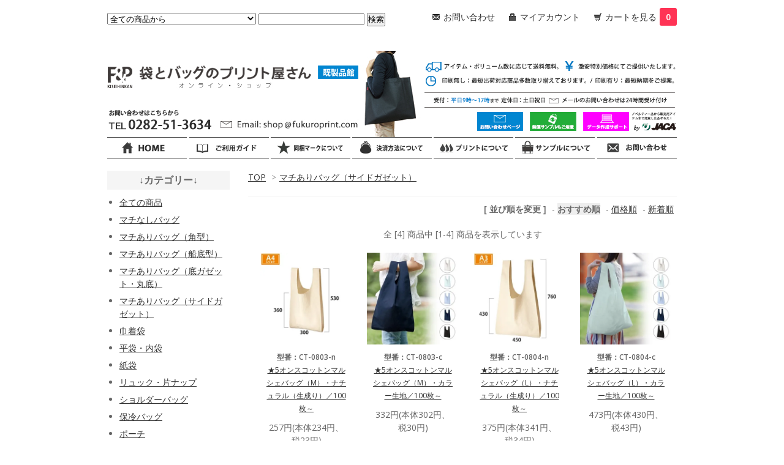

--- FILE ---
content_type: text/html; charset=EUC-JP
request_url: https://shop.fukuroprint.com/?mode=cate&cbid=1874682&csid=0
body_size: 6433
content:
<!DOCTYPE html PUBLIC "-//W3C//DTD XHTML 1.0 Transitional//EN" "http://www.w3.org/TR/xhtml1/DTD/xhtml1-transitional.dtd">
<html xmlns:og="http://ogp.me/ns#" xmlns:fb="http://www.facebook.com/2008/fbml" xmlns:mixi="http://mixi-platform.com/ns#" xmlns="http://www.w3.org/1999/xhtml" xml:lang="ja" lang="ja" dir="ltr">
<head>
<meta http-equiv="content-type" content="text/html; charset=euc-jp" />
<meta http-equiv="X-UA-Compatible" content="IE=edge,chrome=1" />
<title>マチありバッグ（サイドガゼット） - 袋とバッグのプリント屋さん　既製品館</title>
<meta name="Keywords" content="マチありバッグ（サイドガゼット）,不織布,袋,バッグ,巾着,既製品,コットン,ポリエステル,名入れ,ノベルティ,プリント,激安,エコバッグ" />
<meta name="Description" content="既製品の袋やバッグを取り揃えています。オリジナルプリント可能な商品が豊富です。" />
<meta name="Author" content="JACA日本広告コンサルティング協会" />
<meta name="Copyright" content="JACA日本広告コンサルティング協会" />
<meta http-equiv="content-style-type" content="text/css" />
<meta http-equiv="content-script-type" content="text/javascript" />
<link rel="stylesheet" href="https://img16.shop-pro.jp/PA01095/055/css/6/index.css?cmsp_timestamp=20260108135759" type="text/css" />
<link rel="stylesheet" href="https://img16.shop-pro.jp/PA01095/055/css/6/product_list.css?cmsp_timestamp=20260108135759" type="text/css" />

<link rel="alternate" type="application/rss+xml" title="rss" href="https://shop.fukuroprint.com/?mode=rss" />
<link rel="shortcut icon" href="https://img16.shop-pro.jp/PA01095/055/favicon.ico?cmsp_timestamp=20250722152518" />
<script type="text/javascript" src="//ajax.googleapis.com/ajax/libs/jquery/1.7.2/jquery.min.js" ></script>
<meta property="og:title" content="マチありバッグ（サイドガゼット） - 袋とバッグのプリント屋さん　既製品館" />
<meta property="og:description" content="既製品の袋やバッグを取り揃えています。オリジナルプリント可能な商品が豊富です。" />
<meta property="og:url" content="https://shop.fukuroprint.com?mode=cate&cbid=1874682&csid=0" />
<meta property="og:site_name" content="袋とバッグのプリント屋さん　既製品館" />
<meta property="og:image" content=""/>
<meta name="google-site-verification" content="eIToTh0FlhiyXBHItFSYDKomt653jBcC-sUzNziauB8" />
<script>
  var Colorme = {"page":"product_list","shop":{"account_id":"PA01095055","title":"\u888b\u3068\u30d0\u30c3\u30b0\u306e\u30d7\u30ea\u30f3\u30c8\u5c4b\u3055\u3093\u3000\u65e2\u88fd\u54c1\u9928"},"basket":{"total_price":0,"items":[]},"customer":{"id":null}};

  (function() {
    function insertScriptTags() {
      var scriptTagDetails = [];
      var entry = document.getElementsByTagName('script')[0];

      scriptTagDetails.forEach(function(tagDetail) {
        var script = document.createElement('script');

        script.type = 'text/javascript';
        script.src = tagDetail.src;
        script.async = true;

        if( tagDetail.integrity ) {
          script.integrity = tagDetail.integrity;
          script.setAttribute('crossorigin', 'anonymous');
        }

        entry.parentNode.insertBefore(script, entry);
      })
    }

    window.addEventListener('load', insertScriptTags, false);
  })();
</script>
<script async src="https://zen.one/analytics.js"></script>
</head>
<body>
<meta name="colorme-acc-payload" content="?st=1&pt=10028&ut=1874682,0&at=PA01095055&v=20260111100141&re=&cn=c4ce20b68ada72a27c36461d10046be7" width="1" height="1" alt="" /><script>!function(){"use strict";Array.prototype.slice.call(document.getElementsByTagName("script")).filter((function(t){return t.src&&t.src.match(new RegExp("dist/acc-track.js$"))})).forEach((function(t){return document.body.removeChild(t)})),function t(c){var r=arguments.length>1&&void 0!==arguments[1]?arguments[1]:0;if(!(r>=c.length)){var e=document.createElement("script");e.onerror=function(){return t(c,r+1)},e.src="https://"+c[r]+"/dist/acc-track.js?rev=3",document.body.appendChild(e)}}(["acclog001.shop-pro.jp","acclog002.shop-pro.jp"])}();</script><link href="https://fonts.googleapis.com/css?family=Open+Sans:400italic,600italic,400,600" rel="stylesheet" type="text/css" />
<script type="text/javascript">
function MM_swapImgRestore() { //v3.0
  var i,x,a=document.MM_sr; for(i=0;a&&i<a.length&&(x=a[i])&&x.oSrc;i++) x.src=x.oSrc;
}
function MM_preloadImages() { //v3.0
  var d=document; if(d.images){ if(!d.MM_p) d.MM_p=new Array();
    var i,j=d.MM_p.length,a=MM_preloadImages.arguments; for(i=0; i<a.length; i++)
    if (a[i].indexOf("#")!=0){ d.MM_p[j]=new Image; d.MM_p[j++].src=a[i];}}
}

function MM_findObj(n, d) { //v4.01
  var p,i,x;  if(!d) d=document; if((p=n.indexOf("?"))>0&&parent.frames.length) {
    d=parent.frames[n.substring(p+1)].document; n=n.substring(0,p);}
  if(!(x=d[n])&&d.all) x=d.all[n]; for (i=0;!x&&i<d.forms.length;i++) x=d.forms[i][n];
  for(i=0;!x&&d.layers&&i<d.layers.length;i++) x=MM_findObj(n,d.layers[i].document);
  if(!x && d.getElementById) x=d.getElementById(n); return x;
}

function MM_swapImage() { //v3.0
  var i,j=0,x,a=MM_swapImage.arguments; document.MM_sr=new Array; for(i=0;i<(a.length-2);i+=3)
   if ((x=MM_findObj(a[i]))!=null){document.MM_sr[j++]=x; if(!x.oSrc) x.oSrc=x.src; x.src=a[i+2];}
}
</script>

<div id="container">

  
  <div id="header">  
<div class="header_link">
      <ul>
        <li class="toiawase"><a href="http://shop.fukuroprint.com/?mode=f5"><i class="toiawase"></i>お問い合わせ</a></li>
        <li class="my_account"><a href="https://shop.fukuroprint.com/?mode=myaccount"><i class="account"></i>マイアカウント</a></li>
        <li class="view_cart"><a href="https://shop.fukuroprint.com/cart/proxy/basket?shop_id=PA01095055&shop_domain=shop.fukuroprint.com"><i class="cart"></i>カートを見る<span class="count">0</span></a></li>
      </ul>
    </div> 

    
    <div class="search">
      <form action="https://shop.fukuroprint.com/" method="GET" id="search">
        <input type="hidden" name="mode" value="srh" />
        <select name="cid">
          <option value="">全ての商品から</option>
                    <option value="970720,0">マチなしバッグ</option>
                    <option value="970723,0">マチありバッグ（角型）</option>
                    <option value="1874680,0">マチありバッグ（船底型）</option>
                    <option value="1874681,0">マチありバッグ（底ガゼット・丸底）</option>
                    <option value="1874682,0">マチありバッグ（サイドガゼット）</option>
                    <option value="970725,0">巾着袋</option>
                    <option value="1874683,0">平袋・内袋</option>
                    <option value="2253357,0">紙袋</option>
                    <option value="1874684,0">リュック・片ナップ</option>
                    <option value="2119462,0">ショルダーバッグ</option>
                    <option value="1475045,0">保冷バッグ</option>
                    <option value="1874686,0">ポーチ</option>
                  </select>
        <input type="text" name="keyword">
        <input type="submit" value="検索" />
      </form>
    </div>
    
   
<img src="https://www.fukuroprint.com/img-kiseihinkan/new_kanban_kisei2018-2.jpg" alt="袋とバッグのプリント屋さん　既製品館" width="930" height="141" usemap="#Map"/>
<map name="Map">
  <area shape="rect" coords="5,16,335,61" href="http://shop.fukuroprint.com/" alt="袋とバッグのプリント屋さん　既製品館　トップページへ">
  <area shape="rect" coords="181,106,412,134" href="mailto:shop@fukuroprint.com">
  <area shape="rect" coords="601,97,684,134" href="https://shop.fukuroprint.com/?mode=f5" alt="袋とバッグのプリント屋さん　既製品館　お問い合わせページへ">
  <area shape="rect" coords="690,97,768,134" href="https://shop.fukuroprint.com/?mode=f4"  target="_blank" alt="サンプル依頼ページへ">
  <area shape="rect" coords="776,98,853,133" href="http://shop.fukuroprint.com/?mode=f22" alt="袋とバッグのプリント屋さん　無料データ作成サービス">
<table width="930" border="0">
  <tbody>
    <tr>
      <td width="186" align="left"><a href="http://shop.fukuroprint.com/" onMouseOut="MM_swapImgRestore()" onMouseOver="MM_swapImage('home','','https://www.fukuroprint.com/img-kiseihinkan/botun_home_c.jpg',1)"><img src="https://www.fukuroprint.com/img-kiseihinkan/botun_home.jpg" alt="トップページ" width="130" height="35" id="home"></a></td>
      <td width="186" align="center"><a href="http://shop.fukuroprint.com/?mode=f8" onMouseOut="MM_swapImgRestore()" onMouseOver="MM_swapImage('riyouguide','','https://www.fukuroprint.com/img-kiseihinkan/botun_goriyou_c.jpg',1)"><img src="https://www.fukuroprint.com/img-kiseihinkan/botun_goriyou.jpg" alt="ご利用ガイド" width="130" height="35" id="riyouguide"></a></td>
      <td width="186" align="center"><a href="http://shop.fukuroprint.com/?mode=f2" onMouseOut="MM_swapImgRestore()" onMouseOver="MM_swapImage('doukon','','https://www.fukuroprint.com/img-kiseihinkan/botun_doukon_c.jpg',1)"><img src="https://www.fukuroprint.com/img-kiseihinkan/botun_doukon.jpg" alt="同梱マークについて" width="130" height="35" id="doukon"></a></td>
      <td width="186" align="center"><a href="http://shop.fukuroprint.com/?mode=f10" onMouseOut="MM_swapImgRestore()" onMouseOver="MM_swapImage('card','','https://www.fukuroprint.com/img-kiseihinkan/botun_card_c.jpg',1)"><img src="https://www.fukuroprint.com/img-kiseihinkan/botun_card.jpg" alt="決済方法について" width="130" height="35" id="card"></a></td>
      <td width="186" align="center"><a href="http://shop.fukuroprint.com/?mode=f7" onMouseOut="MM_swapImgRestore()" onMouseOver="MM_swapImage('print','','https://www.fukuroprint.com/img-kiseihinkan/botun_print_c.jpg',1)"><img src="https://www.fukuroprint.com/img-kiseihinkan/botun_print.jpg" alt="プリント（名入れ）について" width="130" height="35" id="print"></a></td>
      <td width="186" align="center"><a href="http://shop.fukuroprint.com/?mode=f4" onMouseOut="MM_swapImgRestore()" onMouseOver="MM_swapImage('sample','','https://www.fukuroprint.com/img-kiseihinkan/botun_sample_c.jpg',1)"><img src="https://www.fukuroprint.com/img-kiseihinkan/botun_sample.jpg" alt="サンプル依頼について" width="130" height="35" id="sample"></a></td>
      <td width="186" align="right"><a href="http://shop.fukuroprint.com/?mode=f5" onMouseOut="MM_swapImgRestore()" onMouseOver="MM_swapImage('toiawase','','https://www.fukuroprint.com/img-kiseihinkan/botun_otoiawase_c.jpg',1)"><img src="https://www.fukuroprint.com/img-kiseihinkan/botun_otoiawase.jpg" alt="お問い合わせはこちら" width="130" height="35" id="toiawase"></a></td>
    </tr>
  </tbody>
</table>
  </div>
  

  
  <div id="main">
  
<div class="footstamp">
  <a href="./">TOP</a>
        <span>&gt;</span><a href='?mode=cate&cbid=1874682&csid=0'>マチありバッグ（サイドガゼット）</a>              </div>


















<div class="sort">
  <strong>[&nbsp;並び順を変更&nbsp;]</strong> - 
      <span style="font-weight: bolder;">おすすめ順</span> - 
    
      <a href="?mode=cate&cbid=1874682&csid=0&sort=p">価格順</a> - 
    
      <a href="?mode=cate&cbid=1874682&csid=0&sort=n">新着順</a>
  </div>



<div class="pager">
    全 [4] 商品中 [1-4] 商品を表示しています
  </div>



<div>
      <div class="item_box">
      <div class="item_photo">
                  <a href="?pid=132584490"><img src="https://img16.shop-pro.jp/PA01095/055/product/132584490_th.jpg?cmsp_timestamp=20180620110916" class="item" /></a><br />
              </div>
      <div class="item_detail">
        <p class="item_name">
					<strong>型番：CT-0803-n</strong><br />
          <a href="?pid=132584490">★5オンスコットンマルシェバッグ（M）・ナチュラル（生成り）／100枚～</a>
        </p>
        <p class="item_price">
                    
          257円(本体234円、税23円)<br />
                            </p>
              </div>
    </div>
    
          <div class="item_box">
      <div class="item_photo">
                  <a href="?pid=132584553"><img src="https://img16.shop-pro.jp/PA01095/055/product/132584553_th.jpg?cmsp_timestamp=20251225102002" class="item" /></a><br />
              </div>
      <div class="item_detail">
        <p class="item_name">
					<strong>型番：CT-0803-c</strong><br />
          <a href="?pid=132584553">★5オンスコットンマルシェバッグ（M）・カラー生地／100枚～</a>
        </p>
        <p class="item_price">
                    
          332円(本体302円、税30円)<br />
                            </p>
              </div>
    </div>
    
          <div class="item_box">
      <div class="item_photo">
                  <a href="?pid=132620801"><img src="https://img16.shop-pro.jp/PA01095/055/product/132620801_th.jpg?cmsp_timestamp=20180621120946" class="item" /></a><br />
              </div>
      <div class="item_detail">
        <p class="item_name">
					<strong>型番：CT-0804-n</strong><br />
          <a href="?pid=132620801">★5オンスコットンマルシェバッグ（L）・ナチュラル（生成り）／100枚～</a>
        </p>
        <p class="item_price">
                    
          375円(本体341円、税34円)<br />
                            </p>
              </div>
    </div>
    
          <div class="item_box">
      <div class="item_photo">
                  <a href="?pid=132620831"><img src="https://img16.shop-pro.jp/PA01095/055/product/132620831_th.jpg?cmsp_timestamp=20251225102149" class="item" /></a><br />
              </div>
      <div class="item_detail">
        <p class="item_name">
					<strong>型番：CT-0804-c</strong><br />
          <a href="?pid=132620831">★5オンスコットンマルシェバッグ（L）・カラー生地／100枚～</a>
        </p>
        <p class="item_price">
                    
          473円(本体430円、税43円)<br />
                            </p>
              </div>
    </div>
    
      </div>


<br class="clear" />


<div class="pager">
    全 [4] 商品中 [1-4] 商品を表示しています
  </div>











    
  <div class="box" id="box_recentlychecked">
  <h3>最近チェックした商品</h3>
      </div>
    
    </div>
  


<div id="side">

  

  
  <div class="box" id="box_category">
  <h3>↓カテゴリー↓</h3>
  <ul>
    <li><a href="./?mode=srh&cid=&keyword=">全ての商品</a></li>      
                <li><a href="https://shop.fukuroprint.com/?mode=cate&cbid=970720&csid=0">マチなしバッグ</a></li>
                      <li><a href="https://shop.fukuroprint.com/?mode=cate&cbid=970723&csid=0">マチありバッグ（角型）</a></li>
                      <li><a href="https://shop.fukuroprint.com/?mode=cate&cbid=1874680&csid=0">マチありバッグ（船底型）</a></li>
                      <li><a href="https://shop.fukuroprint.com/?mode=cate&cbid=1874681&csid=0">マチありバッグ（底ガゼット・丸底）</a></li>
                      <li><a href="https://shop.fukuroprint.com/?mode=cate&cbid=1874682&csid=0">マチありバッグ（サイドガゼット）</a></li>
                      <li><a href="https://shop.fukuroprint.com/?mode=cate&cbid=970725&csid=0">巾着袋</a></li>
                      <li><a href="https://shop.fukuroprint.com/?mode=cate&cbid=1874683&csid=0">平袋・内袋</a></li>
                      <li><a href="https://shop.fukuroprint.com/?mode=cate&cbid=2253357&csid=0">紙袋</a></li>
                      <li><a href="https://shop.fukuroprint.com/?mode=cate&cbid=1874684&csid=0">リュック・片ナップ</a></li>
                      <li><a href="https://shop.fukuroprint.com/?mode=cate&cbid=2119462&csid=0">ショルダーバッグ</a></li>
                      <li><a href="https://shop.fukuroprint.com/?mode=cate&cbid=1475045&csid=0">保冷バッグ</a></li>
                      <li><a href="https://shop.fukuroprint.com/?mode=cate&cbid=1874686&csid=0">ポーチ</a></li>
            </ul>
  
          <ul id="group-list">      <li class="group-list-link">
            <a href="https://shop.fukuroprint.com/?mode=grp&gid=3039895">地球にやさしいエコ素材</a>
            </li>
                      <li class="group-list-link">
            <a href="https://shop.fukuroprint.com/?mode=grp&gid=1052408">素材から探す－不織布</a>
            </li>
                      <li class="group-list-link">
            <a href="https://shop.fukuroprint.com/?mode=grp&gid=1052410">素材から探す－コットン</a>
            </li>
                      <li class="group-list-link">
            <a href="https://shop.fukuroprint.com/?mode=grp&gid=1052412">素材から探す－ポリエステル</a>
            </li>
                      <li class="group-list-link">
            <a href="https://shop.fukuroprint.com/?mode=grp&gid=1052420">素材から探す－オーガンジー</a>
            </li>
                      <li class="group-list-link">
            <a href="https://shop.fukuroprint.com/?mode=grp&gid=1599049">折りたたみできるバッグ</a>
            </li>
                      <li class="group-list-link">
            <a href="https://shop.fukuroprint.com/?mode=grp&gid=1599050">口が留められるバッグ</a>
            </li>
                      <li class="group-list-link">
            <a href="https://shop.fukuroprint.com/?mode=grp&gid=1601758">ファスナー付きバッグ</a>
            </li>
                      <li class="group-list-link">
            <a href="https://shop.fukuroprint.com/?mode=grp&gid=1616923">A4サイズが入るバッグ</a>
            </li>
                      <li class="group-list-link">
            <a href="https://shop.fukuroprint.com/?mode=grp&gid=1616952">大きなサイズのバッグ</a>
            </li>
                      <li class="group-list-link">
            <a href="https://shop.fukuroprint.com/?mode=grp&gid=1802742">100円以下のエコバッグ</a>
            </li>
      </ul>      
  </div>
  

    
    
        

    
   
    

<p><a href="http://shop.fukuroprint.com/?tid=6&mode=f29"><img src="https://www.fukuroprint.com/img-kiseihinkan/sampl_pag.jpg" alt="実績一覧"></a></p>
<br>
    
        <div class="box" id="box_sellers">
    <h3>売れ筋商品</h3>
    <ol>
                
<li><a href="?pid=30415314"><img src="https://img16.shop-pro.jp/PA01095/055/product/30415314_th.jpg?cmsp_timestamp=20190130132734" width="80" height="80">
</br>◎不織布巾着袋170-260／100枚～／生地色11色</a></li>
                
<li><a href="?pid=30415315"><img src="https://img16.shop-pro.jp/PA01095/055/product/30415315_th.jpg?cmsp_timestamp=20170118162142" width="80" height="80">
</br>◎不織布巾着袋250-280／100枚～</a></li>
                
<li><a href="?pid=55328125"><img src="https://img16.shop-pro.jp/PA01095/055/product/55328125_th.jpg?cmsp_timestamp=20170127142912" width="80" height="80">
</br>☆不織布平袋150-250（薄）／100枚～／生地色15色</a></li>
                
<li><a href="?pid=55328374"><img src="https://img16.shop-pro.jp/PA01095/055/product/55328374_th.jpg?cmsp_timestamp=20170127142935" width="80" height="80">
</br>☆不織布平袋170-300（薄）／100枚～／生地色13色</a></li>
                
<li><a href="?pid=41528724"><img src="https://img16.shop-pro.jp/PA01095/055/product/41528724_th.jpg?cmsp_timestamp=20170118171148" width="80" height="80">
</br>☆不織布サテンリボン付巾着袋120-200（薄）／100枚～／生地色17色</a></li>
                
<li><a href="?pid=55327607"><img src="https://img16.shop-pro.jp/PA01095/055/product/55327607_th.jpg?cmsp_timestamp=20170127142839" width="80" height="80">
</br>☆不織布平袋120-200（薄）／100枚～／生地色17色</a></li>
                
<li><a href="?pid=84994999"><img src="https://img16.shop-pro.jp/PA01095/055/product/84994999_th.jpg?cmsp_timestamp=20161207143302" width="80" height="80">
</br>☆超音波加工・薄手不織布A4小判穴バッグ／100枚～／生地色9色</a></li>
                
<li><a href="?pid=44576993"><img src="https://img16.shop-pro.jp/PA01095/055/product/44576993_th.jpg?cmsp_timestamp=20161207135753" width="80" height="80">
</br>◎超音波加工・不織布B5マチなしトート／100枚～／生地色5色</a></li>
            </ol>
    </div>
        

    
        

<p><a href="http://shop.fukuroprint.com/?mode=f2"><img src="https://www.fukuroprint.com/img-kiseihinkan/left_doukon.jpg" alt="同梱マークについて"></a></p>
<br>
<p><a href="http://shop.fukuroprint.com/?mode=f11"><img src="https://www.fukuroprint.com/img-kiseihinkan/left_haisou.jpg" alt="配送方法・送料について"></a></p>
<br>
<p><a href="http://shop.fukuroprint.com/?mode=f7"><img src="https://www.fukuroprint.com/img-kiseihinkan/left_print.jpg" alt="印刷方法について"></a></p>
<br>
<p><a href="http://shop.fukuroprint.com/?mode=f21"><img src="https://www.fukuroprint.com/img-kiseihinkan/left_printdata.jpg" alt="プリント用データ作り方ガイド"></a></p>
<br>
<p><a href="http://shop.fukuroprint.com/?mode=f22"><img src="https://www.fukuroprint.com/img-kiseihinkan/left_datasakusei.jpg" alt="入稿用データ無料作成サービスのご案内"></a></p>
<br>
<p><a href="http://shop.fukuroprint.com/?mode=f19"><img src="https://www.fukuroprint.com/img-kiseihinkan/left_housei.jpg" alt="製袋方法について"></a></p>
<br>
<p><a href="http://shop.fukuroprint.com/?mode=f10"><img src="https://www.fukuroprint.com/img-kiseihinkan/left_kessai.jpg" alt="決済方法について"></a></p>
<br>
<p><a href="http://shop.fukuroprint.com/?mode=f3"><img src="https://www.fukuroprint.com/img-kiseihinkan/left_faq.jpg" alt="よくある質問"></a></p>
<br>
      
            

    
    
        


<p><a href="http://www.fukuroprint.com/" target="_blank"><img src="https://img16.shop-pro.jp/PA01095/055/etc/left_orizinal_banner.jpg?20150107180107" alt="袋とバッグのプリント屋さん－オリジナル館はこちら"></a></p>
<br>
<p><a href="https://www.htdprint.com/" target="_blank"><img src="https://www.fukuroprint.com/img-kiseihinkan/left_htdp.jpg" alt="オリジナル紙ヘッダー・タグ・台紙プリント専門店　ヘッダー・タグ・台紙のプリント屋さん"></a></p>
<br>
<p><a href="https://fukuroprint.wixsite.com/blog" target="_blank"><img src="https://www.fukuroprint.com/img-kiseihinkan/left_blog.jpg" alt="袋とバッグのプリント屋さんブログ"></a></p><br>
    
    
        <div class="box" id="box_mobile">
    <h3>スマートフォンで表示</h3>
      <img src="https://img16.shop-pro.jp/PA01095/055/qrcode.jpg?cmsp_timestamp=20250722152518">
    </div>
    <CENTER></CENTER>
    

    </div>
  

  
  <div id="footer">
		    <ul class="footer_menu">
      <li><a href="./">ホーム</a></li>
      <li><a href="https://shop.fukuroprint.com/?mode=myaccount">マイアカウント</a></li>
      <li><a href="http://shop.fukuroprint.com/?mode=f5">お問い合わせ</a></li>
      <li><a href="https://shop.fukuroprint.com/?mode=privacy">プライバシーポリシー</a></li>
      <li><a href="http://shop.fukuroprint.com/?mode=f10">お支払い方法について</a></li>
      <li><a href="http://shop.fukuroprint.com/?mode=f11">配送方法・送料について</a></li>
      <li><a href="https://shop.fukuroprint.com/?mode=sk">特定商取引法に基づく表記</a></li>
      <li><a href="http://shop.fukuroprint.com/?mode=f28">サイトマップ</a></li>
      <li><a href="https://shop.fukuroprint.com/?mode=rss">RSS</a> / <a href="https://shop.fukuroprint.com/?mode=atom">ATOM</a></li>
    </ul>
    Copyright (C) 2009-2025 JACA（日本広告コンサルティング協会）
【袋とバッグのプリント屋さん　既製品館】　All Rights Reserved.
<br>
〒329-4423　栃木県栃木市大平町西水代3509<br>
TEL：0282-51-3634　　<a href="mailto:shop@fukuroprint.com">shop@fukuroprint.com</a><br>
【営業時間】平日9：00～17：00（土日祝はお休みとさせていただきます）<a href="https://www.fukuroprint.com/calendar.html" target="blank"><a href="https://shop.fukuroprint.com/?mode=f31" target="blank">営業日カレンダーはこちら</a><br>
このホームページに掲載されている記事・写真・図表などの無断複製、無断転載を禁じます。<br>
  </div>
  

</div><script type="text/javascript" src="https://shop.fukuroprint.com/js/cart.js" ></script>
<script type="text/javascript" src="https://shop.fukuroprint.com/js/async_cart_in.js" ></script>
<script type="text/javascript" src="https://shop.fukuroprint.com/js/product_stock.js" ></script>
<script type="text/javascript" src="https://shop.fukuroprint.com/js/js.cookie.js" ></script>
<script type="text/javascript" src="https://shop.fukuroprint.com/js/favorite_button.js" ></script>
</body></html>

--- FILE ---
content_type: text/css
request_url: https://img16.shop-pro.jp/PA01095/055/css/6/index.css?cmsp_timestamp=20260108135759
body_size: 20081
content:
/* ************************************************ 
 *  all
 * ************************************************ */
* {
  margin: 0px;
  padding: 0px;
}

html {
  height: 100%;
  overflow-y: scroll;
}

body {
  color: #666;
  font-size: 14px;
  font-family: 'Open Sans', 'ヒラギノ角ゴ ProN W3', 'Hiragino Kaku Gothic ProN', 'メイリオ', Meiryo, 'ＭＳ Ｐゴシック', Sans-serif;
  background-color:#ffffff;
  text-align:center;
  line-height:150%;
}

a {
  outline: none;
  color: #333;
}

a:visited {
  text-decoration: underline;
}

a:hover {
  color: #3579bf;
  text-decoration: underline;
}

br.clear {
  clear: both;
  font: 0pt/0pt sans-serif;
  line-height: 0;
}

hr {
  margin: 10px 0;
  border: 0;
  clear: left;
}

img {
  border: none;
  vertical-align: middle;
}

img.new_mark_img1 {
  margin-right: 5px !important;
}

img.new_mark_img2 {
  margin-left: 5px !important;
}

.sold_out {
color: #FF0000;
}

/* ************************************************ 
 *  layout
 * ************************************************ */
/*ページ全体の幅、レイアウトをセンタリング*/
#container {
  width:930px;
  margin:0px auto;
  text-align:left;
}

/*ヘッダー*/
#header {
  width:100%;
  padding: 20px 0;
  clear:left;
}

/*サイド*/
#side {
  float: left;
  width: 200px;
}

/*メイン*/
#main {
  float: right;
  width: 700px;
}

/*フッター（コピーライト）*/
#footer {
  padding: 30px 0;
  width:100%;
  clear:both;
  color: #666;
  text-align: center;
  border-top: 1px solid #ccc;
}

/* ************************************************ 
 *  header
 * ************************************************ */
#header div.header_link {
  float: right;
  margin-bottom: 40px;
  }
  #header div.header_link ul {
    }
    #header div.header_link ul li {
      list-style-type: none;
      float: left;
      margin-left: 20px;
      line-height: 16px;
      }
      #header div.header_link ul li i {
        width: 16px;
        height: 16px;
        display: block;
        float: left;
        margin-right: 5px;
        }
      #header div.header_link ul li a {
        text-decoration: none;
        }

    #header div.header_link ul li.toiawase {
      }
      #header div.header_link ul li.toiawase i.toiawase {
        background: url(https://img.shop-pro.jp/tmpl_img/56/glyphicons.png) -127px -84px;
        }

    #header div.header_link ul li.my_account {
      }
      #header div.header_link ul li.my_account i.account {
        background: url(https://img.shop-pro.jp/tmpl_img/56/glyphicons.png) -343px -108px;
        }

    #header div.header_link ul li.view_cart {
      }
      #header div.header_link ul li.view_cart i.cart {
        background: url(https://img.shop-pro.jp/tmpl_img/56/glyphicons.png) -415px -204px;
        }
      #header div.header_link ul li.view_cart span.count {
        background: #ff3355;
        color: #fff;
        font-weight: bolder;
        padding: 5px 10px;
        margin-left: 5px;
        -webkit-border-radius: 3px;
        -moz-border-radius: 3px;
        border-radius: 3px;
        }

#header div.search {
  float: left;
  margin-bottom: 40px;
}

#header h1.logo {
  clear: both;
  text-align: center;
  font-size: 50px;
  margin-bottom: 20px;
  width: 100%;
}

#header h1.logo a {
  text-decoration: none;
}

#header h1.logo img {
  max-width: 100%;
}

/* ************************************************ 
 *  footer
 * ************************************************ */
#footer a {
  color: #666;
}

#footer ul.footer_menu {
  margin-bottom: 20px;
}

#footer ul.footer_menu li {
  display: inline;
  margin: 0 5px;
}

/* ************************************************ 
 *  main
 * ************************************************ */
#main div.box {
clear: both;
margin-bottom: 40px;
}

#main div.box h3 {
margin-bottom: 20px;
font-size: 20px;
}

/* ************************************************ 
 *  item_box
 * ************************************************ */
.item_box {
width: 150px;
margin: 0 0 20px 20px;
text-align: center;
display:inline-block; 
/display:inline; 
/zoom:1;
vertical-align:top;
}

.item_box .item_photo {
margin: 0px;
}

.item_box .item_photo img.item {
max-width: 100%;
}

.item_box .item_detail {
margin: 10px;
}

.item_box .item_detail p.item_name {
font-size: 12px;
margin-bottom: 10px;
}

.item_box .item_detail p.item_regular_price {
margin-bottom: 10px;
}

.item_box .item_detail p.item_price {
margin-bottom: 10px;
}

.item_box .item_detail p.item_discount {
margin-bottom: 10px;
}

/* ************************************************ 
 *  Top_Page
 * ************************************************ */
#main #box_news {
}

#main #box_news p {
line-height: 20px;
	height: 200px;
	padding: 5px;
	overflow: auto;
	border: 1px solid #999;
}

#main #box_recommend {
}

#main #box_sellers {
}

#main #box_free {
background: #f5f5f5;
padding: 20px;
}

#main #box_free p {
line-height: 20px;
}

#box_recentlychecked{
margin: 20px 0 0 0;
}

div.footstamp {
margin-bottom: 10px;
padding-bottom: 20px;
border-bottom: 1px solid #eee;
}

div.footstamp span {
margin: 0 5px;
color: #999;
}

.stock_error{
font-weight:bold;
color:red;
padding:10px 0;
display:none;
}

/* ************************************************ 
 *  product_detail_page
 * ************************************************ */
h2.product_name {
font-size: 20px;
margin-bottom: 15px;
}

div.product_detail_area {
margin-bottom: 20px;
position: relative;
width: 100%;
}

div.product_images {
width: 500px;
float: left;
display: inline;
}

div.product_images div {
margin-bottom: 20px;
}

div.product_images div img {
max-width: 100%;
}

div.product_images div p.caption {
margin-top: 10px;
line-height: 20px;
}

div.add_cart {
width: 180px;
float: right;
}
table.add_cart_table {
width: 100%;
border-top: 1px solid #ccc;
margin-bottom: 10px;
}
table.add_cart_table th {
border-bottom: 1px solid #ccc;
padding: 5px;
font-size: 11px;
}
table.add_cart_table td {
border-bottom: 1px solid #ccc;
padding: 5px;
}
table.add_cart_table td input {
width: 30px;
font-size: 14px;
}
table.add_cart_table td strong.price {
font-size: 14px;
}

table#option_tbl {
width: 100%;
margin-bottom: 20px;
}
table#option_tbl th,
table#option_tbl td.none {
background: whiteSmoke;
}
table#option_tbl th,
table#option_tbl td {
border: 1px solid #ccc;
padding: 10px;
text-align: center;
}
table#option_tbl th {
background: whiteSmoke;		
}
table#option_tbl td div input {
margin-bottom: 5px;
}

ul.option_price {
margin: 0 0 20px 0px;
}
ul.option_price li {
list-style-type: none;
}

div.button_area {
}
div.button_area input {
width: 100%;
}

div.product_description {
font-size: 14px;
line-height: 24px;
margin-bottom: 20px;
padding-bottom: 20px;
border-bottom: 1px solid #ccc;	
clear: both;
word-wrap: break-word;
}

div.product_image_extra {
text-align: center;
margin-bottom: 20px;
}
div.product_image_extra img.item {
margin-bottom: 20px;
}


div.product_link_area {
float: left;
margin-left: 0px;
}
div.product_link_area div.twitter {
float: left;
width: 100px;
}
div.product_link_area div.pinterest {
float: left;
margin-right: 30px;
}
div.product_link_area div.fb-like {
float: left;
width: 200px;
}

div.product_link_area ul.other_link {
clear: both;
margin-top: 20px;
margin-left: 20px;
}
div.product_link_area ul.other_link li {
margin-bottom: 10px;
}

#tb_cap_tb{
}
#tb_cap_tb{
margin-top: 20px;
}

.tb {
padding-top: 10px;
padding-bottom: 10px;
border-top: 1px solid #CCC;	
}
#tb_stitle {
margin-bottom: 20px;
}
.tb_date, .tb_title, .tb_body, .tb_state {
margin-bottom: 5px;
}

/* ************************************************ 
 *  cloud_zoom
 * ************************************************ */
/* This is the moving lens square underneath the mouse pointer. */
.cloud-zoom-lens {
border: 4px solid #888;
margin:-4px;	/* Set this to minus the border thickness. */
background-color:#fff;	
cursor:move;		
}

/* This is for the title text. */
.cloud-zoom-title {
font-family:Arial, Helvetica, sans-serif;
position:absolute !important;
background-color:#000;
color:#fff;
padding:3px;
width:100%;
text-align:center;	
font-weight:bold;
font-size:10px;
top:0px;
}

/* This is the zoom window. */
.cloud-zoom-big {
border: 4px solid #000;
overflow:hidden;
}

/* This is the loading message. */
.cloud-zoom-loading {
color:white;	
background:#222;
padding:3px;
border:1px solid #000;
}

/* Feature section in ZoomEngine page */
.zoom-section {
clear:both;
}

* html .zoom-section { 
display:inline;
clear:both;
}

.zoom-small-image {
margin-bottom: 20px;
width: 420px;
float: left;
margin-top: 4px;
}
.zoom-small-image #wrap {
top: 0px;
z-index: 9999;
position: relative;
}
.cloud-zoom {
margin-bottom: 20px;
}
.zoom-small-image .mousetrap {
z-index:999;
position: absolute;
width: 100%;
left:0px;
top:0px;
}

/* Feature descriptions in ZoomEngine page */
.zoom-desc {
width: 60px;
float: left;
margin-left: 20px;
}

a.cloud-zoom-gallery {
display: block;
margin: 0 0 5px 0;
cursor: pointer;
}
.zoom-tiny-image {
width: 50px;
height: 50px;
border: 1px solid #ccc;
padding: 3px;
}
.zoom-tiny-image.selected {
background: #333;
border: 1px solid #000;
}
.zoom-tiny-image:hover {
border: 1px solid #000;
}

/* ************************************************ 
 *  product_option_window
 * ************************************************ */
div#product_option {
margin: 20px;
padding: 20px;
background: #fff;
}

div#product_option h2 {
margin-bottom: 20px;
}

table.table_option {
background: #fff;
border-top: 1px solid #ccc;
border-right: 1px solid #ccc;
margin-bottom: 20px;
}
table.table_option th {
border-bottom: 1px solid #ccc;
border-left: 1px solid #ccc;
padding: 10px;
background: #f5f5f5;
}
table.table_option td {
border-bottom: 1px solid #ccc;
border-left: 1px solid #ccc;
padding: 10px;
}

div#product_option div.button_area {
}

/* ************************************************ 
 *  product_list_page
 * ************************************************ */
div.sub_category_area,
div.sub_group_area {
height: 100%;
background: #f5f5f5;
margin-bottom: 20px;
padding: 10px 10px 0px 10px;
}

div.sub_category_area div.sub_category,
div.sub_group_area div.sub_group {
float: left;
margin: 0 20px 10px 0;
}

div.sub_category_area div.sub_category img,
div.sub_group_area div.sub_group img {
margin-right: 10px;
}

/* ************************************************ 
 *  search_page
 * ************************************************ */
div.search_result {
background: #f5f5f5;
margin: 20px 0;
padding: 10px 0;
text-align: center;
}

div.none {
text-align: center;
margin: 50px 0;
}

/* ************************************************ 
 *  policy
 * ************************************************ */
div#policy {
}

div#policy h2 {
margin-bottom: 30px;
}

.policy_box,
#policy_lead{
margin-bottom: 30px;
}

div.sk_box {
margin-bottom: 50px;
}
div.sk_box h3 {
font-size: 16px;
margin-bottom: 10px;
}
div#sk tr {
border-bottom: 1px solid #eee;
}
div#sk th {
width: 150px;
text-align: left;
padding: 10px 20px 10px 0;
}
div#sk th img.poricy_img {
margin-bottom: 5px;
}	
div#sk td {
padding: 10px 0;
}	
div#sk th,
div#sk td {
vertical-align: top;
line-height: 1.8;
}


div#payment_method {
margin-top: 40px;
}
div#payment_method table.table {
width: 100%;
}
div#payment_method table.table th {
width: 200px;
text-align: center;
}


div#shipping_method {
margin-top: 40px;
}
div#shipping_method table.table {
width: 100%;
}
div#shipping_method table.table th {
width: 200px;
text-align: center;
}

/* ************************************************ 
 *  side
 * ************************************************ */
#side div.box {
clear: both;
margin-bottom: 20px;
}

#side div.box h3 {
margin-bottom: 10px;
padding: 5px;
background: #f5f5f5;
text-align: center;
}

#side div.box ul {
margin-left: 20px;
}

#side div.box ul li {
margin-bottom: 7px;
}

#side div#box_cart {
}

#side div#box_cart div.cart_button {
text-align: right;
}

#side div#box_owner {
}

#side div#box_owner div.owner_photo {
padding-left: 20px;
}

#side div#box_owner img.owner_photo_inner {
width: 152px;
margin-bottom: 10px;
padding: 3px;
border: 1px solid #ccc;
}

#side div#box_owner p.name {
font-size: 20px;
margin-bottom: 10px;
padding-left: 20px;
}

#side div#box_owner p.memo {
font-size: 11px;
line-height: 18px;
margin-bottom: 10px;
padding-left: 20px;
}

#side div#box_owner p.website {
padding-left: 20px;
}

div#box_mailmaga a {
padding-left: 20px;
}

div#box_mobile img {
padding-left: 26px;
}

#group-list {
border-top:#838383 dotted 1px;
padding:10px 0px 0px;
margin:10px 20px 0px 0px;
}

/* ************************************************ 
 *  Common Elements
 * ************************************************ */
/* @group Common Elements */

table {
	border-collapse: collapse;
	border-spacing: 0;
	}

	table.table {
		border-top: 1px solid #ccc;
		border-right: 1px solid #ccc;
		margin-bottom: 20px;
		}
		table.table th {
			border-bottom: 1px solid #ccc;
			border-left: 1px solid #ccc;
			padding: 5px;
			background: #f5f5f5;
			}
		table.table td {
			border-bottom: 1px solid #ccc;
			border-left: 1px solid #ccc;
			padding: 5px;
			}


div.footstamp {
	margin-bottom: 10px;
	padding-bottom: 20px;
	border-bottom: 1px solid #eee;
	}
	div.footstamp span {
		margin: 0 5px;
		color: #999;
		}

div.sort {
	margin-bottom: 20px;
	text-align: right;
	float: right;
	}
	div.sort strong {
		margin-right: 5px;
		}
	div.sort a {
		margin-right: 5px;
		text-decoration: underline;
		}
	div.sort span {
		margin-right: 5px;
		font-weight: bolder;
		text-decoration: none;
		background: #eee;
		}

div.pager {
	margin: 20px 0;
	clear: both;
	text-align: center;
	}

div.none {
	clear: both;
	text-align: center;
	margin: 50px 0;
	}

/* radius */
.r3 {
	-webkit-border-radius: 3px;
	-moz-border-radius: 3px;
	border-radius: 3px; 
	}

.r5 {
	-webkit-border-radius: 5px;
	-moz-border-radius: 5px;
	border-radius: 5px; 
	}

.r7 {
	-webkit-border-radius: 7px;
	-moz-border-radius: 7px;
	border-radius: 7px; 
	}

/* @group button */

.btn {
  display: inline-block;
  *display: inline;
  padding: 4px 10px 4px;
  margin-bottom: 0;
  *margin-left: .3em;
  font-size: 13px;
  line-height: 18px;
  *line-height: 20px;
  color: #333333;
  text-align: center;
  text-shadow: 0 1px 1px rgba(255, 255, 255, 0.75);
  vertical-align: middle;
  cursor: pointer;
  background-color: #f5f5f5;
  *background-color: #e6e6e6;
  background-image: -ms-linear-gradient(top, #ffffff, #e6e6e6);
  background-image: -webkit-gradient(linear, 0 0, 0 100%, from(#ffffff), to(#e6e6e6));
  background-image: -webkit-linear-gradient(top, #ffffff, #e6e6e6);
  background-image: -o-linear-gradient(top, #ffffff, #e6e6e6);
  background-image: linear-gradient(top, #ffffff, #e6e6e6);
  background-image: -moz-linear-gradient(top, #ffffff, #e6e6e6);
  background-repeat: repeat-x;
  border: 1px solid #cccccc;
  *border: 0;
  border-color: rgba(0, 0, 0, 0.1) rgba(0, 0, 0, 0.1) rgba(0, 0, 0, 0.25);
  border-color: #e6e6e6 #e6e6e6 #bfbfbf;
  border-bottom-color: #b3b3b3;
  -webkit-border-radius: 4px;
     -moz-border-radius: 4px;
          border-radius: 4px;
  filter: progid:dximagetransform.microsoft.gradient(startColorstr='#ffffff', endColorstr='#e6e6e6', GradientType=0);
  filter: progid:dximagetransform.microsoft.gradient(enabled=false);
  *zoom: 1;
  -webkit-box-shadow: inset 0 1px 0 rgba(255, 255, 255, 0.2), 0 1px 2px rgba(0, 0, 0, 0.05);
     -moz-box-shadow: inset 0 1px 0 rgba(255, 255, 255, 0.2), 0 1px 2px rgba(0, 0, 0, 0.05);
          box-shadow: inset 0 1px 0 rgba(255, 255, 255, 0.2), 0 1px 2px rgba(0, 0, 0, 0.05);
  text-decoration: none;
}

.btn:hover,
.btn:active,
.btn.active,
.btn.disabled,
.btn[disabled] {
  background-color: #e6e6e6;
  *background-color: #d9d9d9;
}

.btn:active,
.btn.active {
  background-color: #cccccc 9;
}

.btn:first-child {
  *margin-left: 0;
}

.btn:hover {
  color: #333333;
  text-decoration: none;
  background-color: #e6e6e6;
  *background-color: #d9d9d9;
  /* Buttons in IE7 don't get borders, so darken on hover */

  background-position: 0 -15px;
  -webkit-transition: background-position 0.1s linear;
     -moz-transition: background-position 0.1s linear;
      -ms-transition: background-position 0.1s linear;
       -o-transition: background-position 0.1s linear;
          transition: background-position 0.1s linear;
}

.btn:focus {
  outline: thin dotted #333;
  outline: 5px auto -webkit-focus-ring-color;
  outline-offset: -2px;
}

.btn.active,
.btn:active {
  background-color: #e6e6e6;
  background-color: #d9d9d9 9;
  background-image: none;
  outline: 0;
  -webkit-box-shadow: inset 0 2px 4px rgba(0, 0, 0, 0.15), 0 1px 2px rgba(0, 0, 0, 0.05);
     -moz-box-shadow: inset 0 2px 4px rgba(0, 0, 0, 0.15), 0 1px 2px rgba(0, 0, 0, 0.05);
          box-shadow: inset 0 2px 4px rgba(0, 0, 0, 0.15), 0 1px 2px rgba(0, 0, 0, 0.05);
}

.btn.disabled,
.btn[disabled] {
  cursor: default;
  background-color: #e6e6e6;
  background-image: none;
  opacity: 0.65;
  filter: alpha(opacity=65);
  -webkit-box-shadow: none;
     -moz-box-shadow: none;
          box-shadow: none;
}

.btn-large {
  padding: 9px 14px;
  font-size: 15px;
  line-height: normal;
  -webkit-border-radius: 5px;
     -moz-border-radius: 5px;
          border-radius: 5px;
}

.btn-large [class^="icon-"] {
  margin-top: 1px;
}

.btn-small {
  padding: 5px 9px;
  font-size: 11px;
  line-height: 16px;
}

.btn-small [class^="icon-"] {
  margin-top: -1px;
}

.btn-mini {
  padding: 2px 6px;
  font-size: 11px;
  line-height: 14px;
}

.btn-primary,
.btn-primary:hover,
.btn-warning,
.btn-warning:hover,
.btn-danger,
.btn-danger:hover,
.btn-success,
.btn-success:hover,
.btn-info,
.btn-info:hover,
.btn-inverse,
.btn-inverse:hover {
  color: #ffffff;
  text-shadow: 0 -1px 0 rgba(0, 0, 0, 0.25);
}

.btn-primary.active,
.btn-warning.active,
.btn-danger.active,
.btn-success.active,
.btn-info.active,
.btn-inverse.active {
  color: rgba(255, 255, 255, 0.75);
}

.btn {
  border-color: #ccc;
  border-color: rgba(0, 0, 0, 0.1) rgba(0, 0, 0, 0.1) rgba(0, 0, 0, 0.25);
}

.btn-primary {
  background-color: #0074cc;
  *background-color: #0055cc;
  background-image: -ms-linear-gradient(top, #0088cc, #0055cc);
  background-image: -webkit-gradient(linear, 0 0, 0 100%, from(#0088cc), to(#0055cc));
  background-image: -webkit-linear-gradient(top, #0088cc, #0055cc);
  background-image: -o-linear-gradient(top, #0088cc, #0055cc);
  background-image: -moz-linear-gradient(top, #0088cc, #0055cc);
  background-image: linear-gradient(top, #0088cc, #0055cc);
  background-repeat: repeat-x;
  border-color: #0055cc #0055cc #003580;
  border-color: rgba(0, 0, 0, 0.1) rgba(0, 0, 0, 0.1) rgba(0, 0, 0, 0.25);
  filter: progid:dximagetransform.microsoft.gradient(startColorstr='#0088cc', endColorstr='#0055cc', GradientType=0);
  filter: progid:dximagetransform.microsoft.gradient(enabled=false);
}

.btn-primary:hover,
.btn-primary:active,
.btn-primary.active,
.btn-primary.disabled,
.btn-primary[disabled] {
  background-color: #0055cc;
  *background-color: #004ab3;
}

.btn-primary:active,
.btn-primary.active {
  background-color: #004099 9;
}

.btn-success {
  color: #ffffff;
  text-shadow: 0 -1px 0 rgba(0, 0, 0, 0.25);
  background-color: #5bb75b;
  *background-color: #51a351;
  background-image: -moz-linear-gradient(top, #62c462, #51a351);
  background-image: -webkit-gradient(linear, 0 0, 0 100%, from(#62c462), to(#51a351));
  background-image: -webkit-linear-gradient(top, #62c462, #51a351);
  background-image: -o-linear-gradient(top, #62c462, #51a351);
  background-image: linear-gradient(to bottom, #62c462, #51a351);
  background-repeat: repeat-x;
  border-color: #51a351 #51a351 #387038;
  border-color: rgba(0, 0, 0, 0.1) rgba(0, 0, 0, 0.1) rgba(0, 0, 0, 0.25);
  filter: progid:DXImageTransform.Microsoft.gradient(startColorstr='#ff62c462', endColorstr='#ff51a351', GradientType=0);
  filter: progid:DXImageTransform.Microsoft.gradient(enabled=false);
}

.btn-success:hover,
.btn-success:focus,
.btn-success:active,
.btn-success.active,
.btn-success.disabled,
.btn-success[disabled] {
  color: #ffffff;
  background-color: #51a351;
  *background-color: #499249;
}

.btn-success:active,
.btn-success.active {
  background-color: #408140 \9;
}

.btn_quick {
  margin: 10px 0;
}